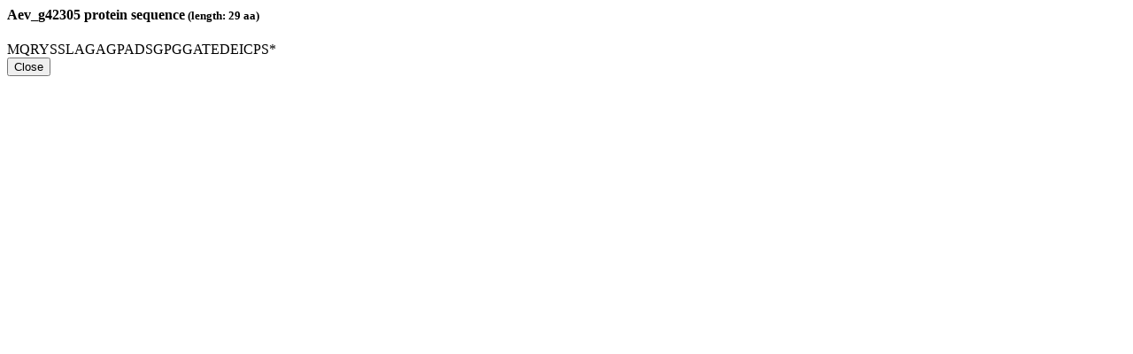

--- FILE ---
content_type: text/html; charset=utf-8
request_url: https://conekt.sbs.ntu.edu.sg/sequence/modal/protein/227813
body_size: 386
content:
<div class="modal-header"> <h4 class="modal-title" id="myModalLabel"><strong>Aev_g42305</strong> protein sequence<small> (length: 29 aa)</small></h4> </div> <div class="modal-body" syle="width:400px"> <div class="well sequence">MQRYSSLAGAGPADSGPGGATEDEICPS*</div> </div> <div class="modal-footer"> <button type="button" class="btn btn-default" data-dismiss="modal">Close</button> </div>